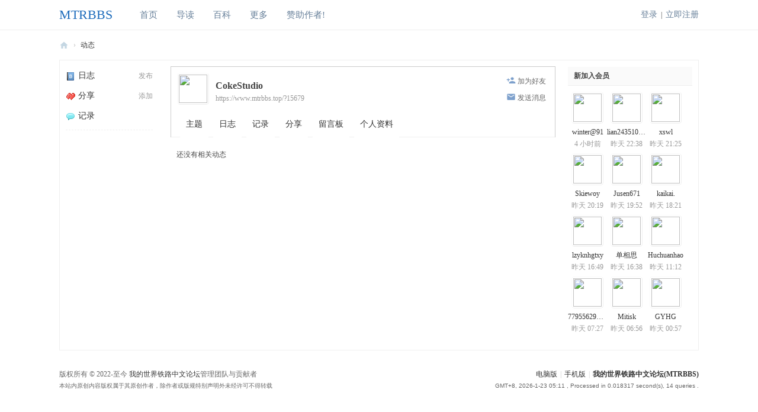

--- FILE ---
content_type: text/html; charset=utf-8
request_url: https://www.mtrbbs.top/home.php?mod=space&uid=80&do=home&view=me&from=space
body_size: 4967
content:
<!DOCTYPE html>
<html>
<head>
<meta charset="utf-8" />
<meta name="renderer" content="webkit" />
<meta http-equiv="X-UA-Compatible" content="IE=edge" />
<title>CokeStudio的动态  MTRBBS 我的世界铁路中文论坛 </title>
<link rel="stylesheet" href="https://www.mtrbbs.top/heimu.css">
<meta name="keywords" content="CokeStudio的动态" />
<meta name="description" content="CokeStudio的动态 ,MTRBBS 我的世界铁路中文论坛" />
<meta name="generator" content="Discuz! X3.5" />
<meta name="author" content="Discuz! Team and Comsenz UI Team" />
<meta name="copyright" content="2001-2025 Discuz! Team." />
<meta name="MSSmartTagsPreventParsing" content="True" />
<meta http-equiv="MSThemeCompatible" content="Yes" />
<base href="https://www.mtrbbs.top/" /><link rel="stylesheet" type="text/css" href="data/cache/style_11_common.css?eLP" /><link rel="stylesheet" type="text/css" href="data/cache/style_11_home_space.css?eLP" /><!--[if IE]><link rel="stylesheet" type="text/css" href="data/cache/style_11_iefix.css?eLP" /><![endif]--><script type="text/javascript">var STYLEID = '11', STATICURL = 'static/', IMGDIR = 'static/image/common', VERHASH = 'eLP', charset = 'utf-8', discuz_uid = '0', cookiepre = 't8Ts_2132_', cookiedomain = '', cookiepath = '/', showusercard = '1', attackevasive = '0', disallowfloat = 'newthread', creditnotice = '2|人气|,3|贡献|,4|爱心|', defaultstyle = '', REPORTURL = 'aHR0cHM6Ly93d3cubXRyYmJzLnRvcC9ob21lLnBocD9tb2Q9c3BhY2UmdWlkPTgwJmRvPWhvbWUmdmlldz1tZSZmcm9tPXNwYWNl', SITEURL = 'https://www.mtrbbs.top/', JSPATH = 'data/cache/', CSSPATH = 'data/cache/style_', DYNAMICURL = '';</script>
<script src="data/cache/common.js?eLP" type="text/javascript"></script>
<meta name="application-name" content="MTRBBS 我的世界铁路中文论坛" />
<meta name="msapplication-tooltip" content="MTRBBS 我的世界铁路中文论坛" />
<meta name="msapplication-task" content="name=首页;action-uri=https://www.mtrbbs.top/forum.php;icon-uri=https://www.mtrbbs.top/static/image/common/bbs.ico" />
<meta name="msapplication-task" content="name=小组;action-uri=https://www.mtrbbs.top/group.php;icon-uri=https://www.mtrbbs.top/static/image/common/group.ico" /><meta name="msapplication-task" content="name=动态;action-uri=https://www.mtrbbs.top/home.php;icon-uri=https://www.mtrbbs.top/static/image/common/home.ico" /><script src="data/cache/home.js?eLP" type="text/javascript"></script>
    <link rel="stylesheet" type="text/css"  href="template/dzcool_bbs28/common/style.css">

<script src="https://cdn.staticfile.org/jquery/3.6.3/jquery.slim.min.js" type="text/javascript"></script>
<script>var jQuery3 = $.noConflict(true); </script>
</head>

<body id="nv_home" class="pg_space" onkeydown="if(event.keyCode==27) return false;">
<div id="append_parent"></div><div id="ajaxwaitid"></div>
<div class="tpt-top cl" style="pointer-events: none;">
<div class="wp">
<div class="z"></div>
<div class="y" style="pointer-events: all;"><div id="um">
<a href="member.php?mod=logging&amp;action=login" onclick="showWindow('login', this.href);return false;" class="notlogin_login" hidefocus="true">登录</a>
<span class="tpt-pipe">|</span>
<a href="member.php?mod=register">立即注册</a>
</div>
<div class="tpt-menu_p">
<ul id="myprompt2_menu" class="tpt-menu-h" style="display: none;">
<li><em class="tpt-menu-1"></em><a href="space-username-.html" target="_blank" title="访问我的空间">我的中心</a></li>
<li><em class="tpt-menu-2"></em><a href="home.php?mod=space&amp;do=notice" class="" >提醒 </a></li>
<li><em class="tpt-menu-3"></em><a href="home.php?mod=spacecp">设置</a></li>
<li><em class="tpt-menu-6"></em><a href="member.php?mod=logging&amp;action=logout&amp;formhash=17c71ac1">退出</a></li>
</ul>
</div></div>
</div>
</div>

<div class="tpt-header">
<div class="wp">
<div class="tpt-logo"><h2><a href="./" title="MTRBBS 我的世界铁路中文论坛">
<div style="display:none"><img src="template/dzcool_bbs28/images/logo_black.png" alt="MTRBBS 我的世界铁路中文论坛" class="boardlogo" id="boardlogo" border="0" /></div>
<span style="display: inline-block; height: 50px;line-height: 50px; font-size: 22px; color:#1c6bbb; 
text-decoration: none !important; font-weight: normal;">MTRBBS</span>
</a></h2>
</div>
<div class="tpt-nav">
<!--<a href="javascript:;" id="qmenu" onmouseover="delayShow(this, function () {showMenu({'ctrlid':'qmenu','pos':'34!','ctrlclass':'a','duration':2});showForummenu(0);})">快捷导航</a>-->
<ul><li id="mn_forum" ><a href="forum.php" hidefocus="true" title="BBS"  >首页<span>BBS</span></a></li><li id="mn_forum_10" ><a href="forum.php?mod=guide" hidefocus="true" title="Guide"  >导读<span>Guide</span></a></li><li id="mn_N2671" ><a href="forum-169-1.html" hidefocus="true"  >百科</a></li><li id="mn_N0ec9" onmouseover="showMenu({'ctrlid':this.id,'ctrlclass':'hover','duration':2})"><a href="#" hidefocus="true"  >更多</a></li><li id="mn_N7717" ><a href="https://ifdian.net/@minecraft_mtr" hidefocus="true"  >赞助作者!</a></li></ul>
</div>
<div class="tpt-navs">
<ul class="p_pop h_pop" id="mn_N0ec9_menu" style="display: none"><li><a href="forum.php?mod=collection" hidefocus="true" >专辑</a></li><li><a href="home.php?mod=space&do=favorite&view=me" hidefocus="true" >收藏</a></li><li><a href="home.php?mod=medal" hidefocus="true" >勋章</a></li></ul></div></div>
</div>
        <div class="tpt-mu">
            <div class="wp">
        <div id="mu" class="cl">
</div>
</div>
</div>
<link rel="stylesheet" type="text/css" href="https://www.mtrbbs.top/source/plugin/qzom_window/style/core/style.css" /><link rel="stylesheet" type="text/css" href="https://www.mtrbbs.top/source/plugin/qzom_window/style/core/animate.min.css" /><style>.t_l, .t_c, .t_r, .m_l, .m_r, .b_l, .b_c, .b_r{background:#666666;}.t_l, .t_r, .m_l, .m_r, .b_l, .b_r{width:10px;}.t_c, .b_c{height:px;}.t_l {-moz-border-radius:0px 0 0 0;-webkit-border-radius: px 0 0 0;border-radius: px 0 0 0;}.t_r {-moz-border-radius: 0 px 0 0;-webkit-border-radius: 0 px 0 0;border-radius: 0 px 0 0;}.b_l {-moz-border-radius: 0 0 0 px;-webkit-border-radius: 0 0 0 px;border-radius: 0 0 0 px;}.b_r {-moz-border-radius: 0 0 px 0;-webkit-border-radius: 0 0 px 0;border-radius: 0 0 px 0;}.flb{background:#FAFAFA;border-bottom:1px solid #EEE;margin-bottom:10px;}.t_l, .t_c, .t_r, .m_l, .m_r, .b_l, .b_c, .b_r{filter:alpha(opacity=100);-moz-opacity:1;opacity:0.4;}</style><script src="https://www.mtrbbs.top/source/plugin/qzom_window/style/js/qzom_window.js"></script>
<div id="wp" class="wp">
<div id="pt" class="bm cl">
<div class="z">
<a href="./" class="nvhm" title="首页">MTRBBS 我的世界铁路中文论坛</a> <em>&rsaquo;</em>
<a href="home.php">动态</a></div>
</div>

<style id="diy_style" type="text/css"></style>
<div class="wp">
<!--[diy=diy1]--><div id="diy1" class="area"></div><!--[/diy]-->
</div>

<div id="ct" class="ct3_a wp cl">

<div class="appl">
<ul><li><span><a href="home.php?mod=spacecp&ac=blog">发布</a></span><a href="home.php?mod=space&do=blog"><img src="static/image/feed/blog.gif" width="16" height="16" />日志</a></li><li><span><a href="home.php?mod=spacecp&ac=share" onclick="showWindow('share', this.href, 'get', 0);return false;">添加</a></span><a href="home.php?mod=space&do=share"><img src="static/image/feed/share.gif" width="16" height="16" />分享</a></li><li><a href="home.php?mod=space&do=doing"><img src="static/image/feed/doing.gif" width="16" height="16" />记录</a></li></ul><hr class="da" /><ul></ul>
</div>
<!--/sidebar-->
<div class="sd ptm">
<div class="drag">
<!--[diy=diysidetop]--><div id="diysidetop" class="area"></div><!--[/diy]-->
</div>
<div class="drag">
<!--[diy=diydefaultusertop]--><div id="diydefaultusertop" class="area"></div><!--[/diy]-->
</div>

<div class="drag">
<!--[diy=diynewusertop]--><div id="diynewusertop" class="area"></div><!--[/diy]-->
</div>

<div class="bm">
<div class="bm_h cl">
<h2>新加入会员</h2>
</div>
<div class="bm_c">
<ul class="ml mls cl"><li>
<a href="space-uid-15690.html" title="" class="avt">
<img src="https://www.mtrbbs.top/uc_server/avatar.php?uid=15690&size=small" class="user_avatar"></a>
<p><a href="space-uid-15690.html" title="winter@91">winter@91</a></p>
<span><span title="01-23">4&nbsp;小时前</span></span>
</li>
<li>
<a href="space-uid-15689.html" title="" class="avt">
<img src="https://www.mtrbbs.top/uc_server/avatar.php?uid=15689&size=small" class="user_avatar"></a>
<p><a href="space-uid-15689.html" title="lian2435101365">lian2435101365</a></p>
<span><span title="01-22">昨天&nbsp;22:38</span></span>
</li>
<li>
<a href="space-uid-15688.html" title="" class="avt">
<img src="https://www.mtrbbs.top/uc_server/avatar.php?uid=15688&size=small" class="user_avatar"></a>
<p><a href="space-uid-15688.html" title="xswl">xswl</a></p>
<span><span title="01-22">昨天&nbsp;21:25</span></span>
</li>
<li>
<a href="space-uid-15687.html" title="" class="avt">
<img src="https://www.mtrbbs.top/uc_server/avatar.php?uid=15687&size=small" class="user_avatar"></a>
<p><a href="space-uid-15687.html" title="Skiewoy">Skiewoy</a></p>
<span><span title="01-22">昨天&nbsp;20:19</span></span>
</li>
<li>
<a href="space-uid-15686.html" title="" class="avt">
<img src="https://www.mtrbbs.top/uc_server/avatar.php?uid=15686&size=small" class="user_avatar"></a>
<p><a href="space-uid-15686.html" title="Jusen671">Jusen671</a></p>
<span><span title="01-22">昨天&nbsp;19:52</span></span>
</li>
<li>
<a href="space-uid-15685.html" title="" class="avt">
<img src="https://www.mtrbbs.top/uc_server/avatar.php?uid=15685&size=small" class="user_avatar"></a>
<p><a href="space-uid-15685.html" title="kaikai.">kaikai.</a></p>
<span><span title="01-22">昨天&nbsp;18:21</span></span>
</li>
<li>
<a href="space-uid-15684.html" title="" class="avt">
<img src="https://www.mtrbbs.top/uc_server/avatar.php?uid=15684&size=small" class="user_avatar"></a>
<p><a href="space-uid-15684.html" title="lzyknhgtxy">lzyknhgtxy</a></p>
<span><span title="01-22">昨天&nbsp;16:49</span></span>
</li>
<li>
<a href="space-uid-15683.html" title="" class="avt">
<img src="https://www.mtrbbs.top/uc_server/avatar.php?uid=15683&size=small" class="user_avatar"></a>
<p><a href="space-uid-15683.html" title="单相思">单相思</a></p>
<span><span title="01-22">昨天&nbsp;16:38</span></span>
</li>
<li>
<a href="space-uid-15682.html" title="" class="avt">
<img src="https://www.mtrbbs.top/uc_server/avatar.php?uid=15682&size=small" class="user_avatar"></a>
<p><a href="space-uid-15682.html" title="Huchuanhao">Huchuanhao</a></p>
<span><span title="01-22">昨天&nbsp;11:12</span></span>
</li>
<li>
<a href="space-uid-15681.html" title="" class="avt">
<img src="https://www.mtrbbs.top/uc_server/avatar.php?uid=15681&size=small" class="user_avatar"></a>
<p><a href="space-uid-15681.html" title="77955629@qq.com">77955629@qq.com</a></p>
<span><span title="01-22">昨天&nbsp;07:27</span></span>
</li>
<li>
<a href="space-uid-15680.html" title="" class="avt">
<img src="https://www.mtrbbs.top/uc_server/avatar.php?uid=15680&size=small" class="user_avatar"></a>
<p><a href="space-uid-15680.html" title="Mitisk">Mitisk</a></p>
<span><span title="01-22">昨天&nbsp;06:56</span></span>
</li>
<li>
<a href="space-uid-15679.html" title="" class="avt">
<img src="https://www.mtrbbs.top/uc_server/avatar.php?uid=15679&size=small" class="user_avatar"></a>
<p><a href="space-uid-15679.html" title="GYHG">GYHG</a></p>
<span><span title="01-22">昨天&nbsp;00:57</span></span>
</li>
</ul>
</div>
</div>

<div class="drag">
<!--[diy=diyvisitorlisttop]--><div id="diyvisitorlisttop" class="area"></div><!--[/diy]-->
</div>


<div class="drag">
<!--[diy=diyfriendtop]--><div id="diyfriendtop" class="area"></div><!--[/diy]-->
</div>


<div class="drag">
<!--[diy=diybirthtop]--><div id="diybirthtop" class="area"></div><!--[/diy]-->
</div>


<div class="drag">
<!--[diy=diysidebottom]--><div id="diysidebottom" class="area"></div><!--[/diy]-->
</div>

</div>
<div class="mn ptm pbm">
<!--[diy=diycontenttop]--><div id="diycontenttop" class="area"></div><!--[/diy]-->
<div class="bm bw0"><div id="uhd">
<div class="mn">
<ul>
<li class="addf">
<a href="home.php?mod=spacecp&amp;ac=friend&amp;op=add&amp;uid=80&amp;handlekey=addfriendhk_80" id="a_friend_li_80" onclick="showWindow(this.id, this.href, 'get', 0);" class="xi2">加为好友</a>
</li>
<li class="pm2">
<a href="home.php?mod=spacecp&amp;ac=pm&amp;op=showmsg&amp;handlekey=showmsg_80&amp;touid=80&amp;pmid=0&amp;daterange=2" id="a_sendpm_80" onclick="showWindow('showMsgBox', this.href, 'get', 0)" title="发送消息">发送消息</a>
</li>
</ul>
</div>
<div class="h cl">
<div class="icn avt"><a href="space-uid-80.html"><img src="https://www.mtrbbs.top/uc_server/avatar.php?uid=80&size=small" class="user_avatar"></a></div>
<h2 class="mt">
CokeStudio</h2>
<p>
<a href="https://www.mtrbbs.top/?15679" class="xg1">https://www.mtrbbs.top/?15679</a>
</p>
</div>

<ul class="tb cl" style="padding-left: 75px;">
<li><a href="home.php?mod=space&amp;uid=80&amp;do=thread&amp;view=me&amp;from=space">主题</a></li>
<li><a href="home.php?mod=space&amp;uid=80&amp;do=blog&amp;view=me&amp;from=space">日志</a></li>
<li><a href="home.php?mod=space&amp;uid=80&amp;do=doing&amp;view=me&amp;from=space">记录</a></li>
<li><a href="home.php?mod=space&amp;uid=80&amp;do=share&amp;view=me&amp;from=space">分享</a></li>
<li><a href="home.php?mod=space&amp;uid=80&amp;do=wall&amp;from=space">留言板</a></li>
<li><a href="home.php?mod=space&amp;uid=80&amp;do=profile&amp;from=space">个人资料</a></li>
</ul>
</div>

<div id="feed_div" class="e">
<p class="emp">还没有相关动态</p>

</div>
<!--/id=feed_div-->


<div id="ajax_wait"></div>
</div>

<!--[diy=diycontentbottom]--><div id="diycontentbottom" class="area"></div><!--[/diy]-->
</div>
<!--/content-->
</div>

<div class="wp mtn">
<!--[diy=diy3]--><div id="diy3" class="area"></div><!--[/diy]-->
</div>


<script type="text/javascript">
function filter_more(id) {
if($('feed_filter_div_'+id).style.display == '') {
$('feed_filter_div_'+id).style.display = 'none';
$('feed_filter_notice_'+id).style.display = '';
} else {
$('feed_filter_div_'+id).style.display = '';
$('feed_filter_notice_'+id).style.display = 'none';
}
}

function close_feedbox() {
var x = new Ajax();
x.get('home.php?mod=spacecp&ac=common&op=closefeedbox', function(s){
$('feed_box').style.display = 'none';
});
}

function showmore(day, uid, e) {
var obj = 'feed_more_div_'+day+'_'+uid;
$(obj).style.display = $(obj).style.display == ''?'none':'';
if(e.className == 'unfold'){
e.innerHTML = '收起';
e.className = 'fold';
} else if(e.className == 'fold') {
e.innerHTML = '展开';
e.className = 'unfold';
}
}

var elems = selector('li[class~=magicthunder]', $('feed_div'));
for(var i=0; i<elems.length; i++){
magicColor(elems[i]);
}

function showEditAvt(id) {
$(id).style.display = $(id).style.display == '' ? 'block' : '';
}
if($('edit_avt') && BROWSER.ie && BROWSER.ie == 6) {
_attachEvent($('edit_avt'), 'mouseover', function () { showEditAvt('edit_avt_tar'); });
_attachEvent($('edit_avt'), 'mouseout', function () { showEditAvt('edit_avt_tar'); });
}
</script>	</div>

<script type="text/javascript">
document.body.oncopy = function(){ 
setTimeout( function(){ 
var text = clipboardData.getData("text");
if (text){ 
text = text + '\r\n来自 我的世界铁路中文论坛(MTRBBS) - 中国 MTR 模组玩家聚集地 '+location.href+''; 
clipboardData.setData("text", text);
} 
}, 100)
}
</script>
<div class="tpt-footer">
<div id="ft" class="wp cl">
<div id="flk" class="y">
<p>
<a href="forum.php?mobile=no" >电脑版</a><span class="pipe">|</span><a href="forum.php?showmobile=yes" >手机版</a><span class="pipe">|</span><strong><a href="https://www.mtrbbs.top" target="_blank">我的世界铁路中文论坛(MTRBBS)</a></strong>
</p>
<p class="xs0">
GMT+8, 2026-1-23 05:11<span id="debuginfo">
, Processed in 0.018317 second(s), 14 queries
.
</span>
</p>
</div>
<div id="frt">
<p>版权所有 &copy; 2022-至今 <a href="https://www.mtrbbs.top">我的世界铁路中文论坛</a>管理团队与贡献者</p>
<p class="xs0">本站内原创内容版权属于其原创作者，除作者或版规特别声明外未经许可不得转载</p>
</div></div>
<!--<div id="flyfish" class="fly-fish">
<ins class="adsbygoogle"
     style="display:block"
     data-ad-format="autorelaxed"
     data-ad-client="ca-pub-1682966994740630"
     data-ad-slot="9940280336"></ins>
<script>
(adsbygoogle = window.adsbygoogle || []).push({});
</script>
</div>
<script src="/static/js/fish.js" type="text/javascript"></script>-->
</div>
<script src="home.php?mod=misc&ac=sendmail&rand=1769116317" type="text/javascript"></script>

<div id="scrolltop">
<span hidefocus="true"><a title="返回顶部" onclick="window.scrollTo('0','0')" class="scrolltopa" ><b>返回顶部</b></a></span>
</div>
<script type="text/javascript">_attachEvent(window, 'scroll', function () { showTopLink(); });checkBlind();</script>
</body>
</html>
